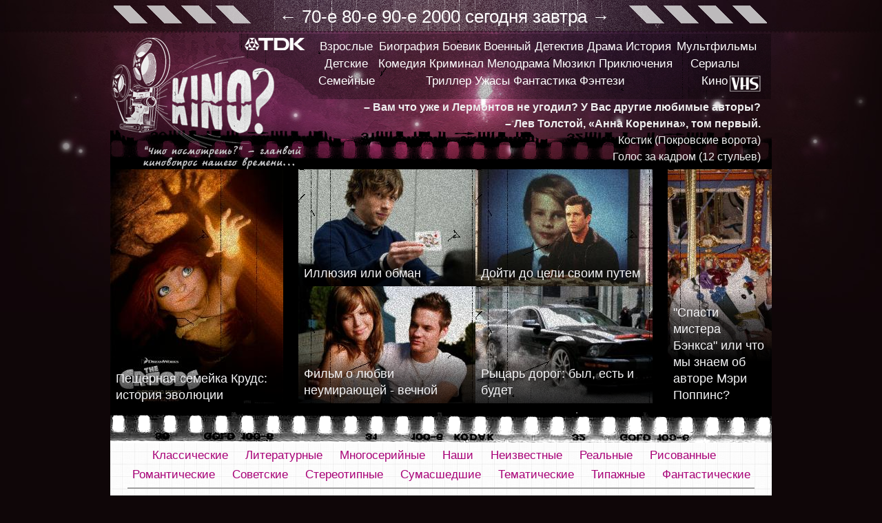

--- FILE ---
content_type: text/html; charset=utf-8
request_url: http://kinovopros.com/lyudi/dena-gaier
body_size: 7727
content:
<!DOCTYPE html PUBLIC "-//W3C//DTD XHTML 1.0 Strict//EN"
  "http://www.w3.org/TR/xhtml1/DTD/xhtml1-strict.dtd">
<html xmlns="http://www.w3.org/1999/xhtml" xml:lang="ru" lang="ru" dir="ltr">
  <head>
<meta http-equiv="Content-Type" content="text/html; charset=utf-8" />
    <meta http-equiv="Content-Type" content="text/html; charset=utf-8" />
<meta name="description" content="Те, кто причастны к созданию фильма: актеры, режиссеры, авторы" />
<meta name="keywords" content="актеры,режиссеры,авторы,Дэна Гайер" />
<link rel="alternate" type="application/rss+xml" title="Дэна Гайер" href="/taxonomy/term/1042/all/feed" />
<link rel="shortcut icon" href="/sites/all/themes/kinovopros/favicon.ico" type="image/x-icon" />
    <title>Дэна Гайер | Кино-вопрос</title>
    <link type="text/css" rel="stylesheet" media="all" href="http://kinovopros.com/files/kinovopros/css/css_6143f2a7df9027fb2f99e29ac7afcd3f.css" />
<link type="text/css" rel="stylesheet" media="print" href="http://kinovopros.com/files/kinovopros/css/css_c475e29b3d1348f4231ef0569b754b0d.css" />
    <script type="text/javascript" src="http://kinovopros.com/files/kinovopros/js/js_562368e0b57bad830bfd16b381d83137.js"></script>
<script type="text/javascript">
<!--//--><![CDATA[//><!--
jQuery.extend(Drupal.settings, {"basePath":"\/","googleanalytics":{"trackOutgoing":1,"trackMailto":1,"trackDownload":1,"trackDownloadExtensions":"7z|aac|avi|csv|doc|exe|flv|gif|gz|jpe?g|js|mp(3|4|e?g)|mov|pdf|phps|png|ppt|rar|sit|tar|torrent|txt|wma|wmv|xls|xml|zip"},"shadowbox":{"animate":1,"animateFade":1,"animSequence":"wh","auto_enable_all_images":0,"auto_gallery":0,"autoplayMovies":true,"continuous":0,"counterLimit":"10","counterType":"default","displayCounter":1,"displayNav":1,"enableKeys":1,"fadeDuration":"0.35","handleOversize":"resize","handleUnsupported":"link","initialHeight":160,"initialWidth":320,"language":"ru","modal":false,"overlayColor":"#000","overlayOpacity":"0.85","resizeDuration":"0.35","showMovieControls":1,"slideshowDelay":"0","viewportPadding":20,"useSizzle":0}});
//--><!]]>
</script>
    <!--[if lte IE 6]>
      <link type="text/css" rel="stylesheet" media="all" href="/sites/all/themes/kinovopros/fix-ie.css" />    <![endif]-->
    <!--[if lte IE 6]>
      <script type="text/javascript">
        $(document).ready(function(){
          $(document).pngFix();
        });
      </script>
    <![endif]-->
  </head>
  <body>

<!-- Layout -->
  <div id="header-region" class="clear-block"><div id="block-block-1" class="clear-block block block-block">


  <div class="content"><div id="date-line"> <a href="/metki/vchera" title="Вчера">←</a> <a href="/metki/70-e" title="70-е года">70-е</a> <a href="/metki/80-e" title="80-е года">80-е</a> <a href="/metki/90-e" title="90-е года">90-е</a> <a href="/metki/2000-e" title="2000-е года">2000</a> <a href="/metki/segodnya" title="Сегодня">сегодня</a> <a href="/metki/zavtra" title="Завтра">завтра</a> <a href="/metki/zavtra" title="Завтра">→</a> </div></div>
</div>
<div id="block-block-2" class="clear-block block block-block">


  <div class="content"><div id="menu1">
    <a href="/kategorii/vzroslye">Взрослые</a>
    <a href="/kategorii/detskie">Детские</a>
    <br>
    <a href="/kategorii/semeinye">Семейные</a>
</div><div id="menu2">
    <a href="/kategorii/biografiya">Биография</a>
    <a href="/kategorii/boevik">Боевик</a>
    <a href="/kategorii/voennye">Военный</a>
    <a href="/kategorii/detektiv">Детектив</a>
    <a href="/kategorii/drama">Драма</a>
    <a href="/kategorii/zhanr/istoriya">История</a>
    <a href="/kategorii/komediya">Комедия</a>
    <a href="/kategorii/kriminal">Криминал</a>
    <a href="/kategorii/melodrama">Мелодрама</a>
    <a href="/kategorii/myuzikl">Мюзикл</a>
    <a href="/kategorii/priklyucheniya">Приключения</a>
    <a href="/kategorii/triller">Триллер</a>
    <a href="/kategorii/uzhasy">Ужасы</a>
    <a href="/kategorii/fantastika">Фантастика</a>
    <a href="/kategorii/fentazi">Фэнтези</a>
</div><div id="menu3">
    <a href="/kategorii/multfilmy">Мультфильмы</a>    
    <a href="/kategorii/chto-posmotret/serialy">Сериалы</a> 
    <a href="/kategorii/kino">Кино</a>
</div></div>
</div>
<div id="block-views-quote_block-block_1" class="clear-block block block-views">


  <div class="content"><div class="view view-quote-block view-id-quote_block view-display-id-block_1 view-dom-id-3">
    
  
  
      <div class="view-content">
        <div class="views-row views-row-1 views-row-odd views-row-first views-row-last">
      
  <div class="views-field-teaser">
                <div class="field-content"><p><strong>&ndash; Вам что уже и Лермонтов не угодил? У Вас другие любимые авторы?</strong><br />
<strong>&ndash; Лев Толстой, «Анна Коренина», том первый.</strong><br />
Костик (Покровские ворота)<br />
Голос за кадром (12 стульев)</p></div>
  </div>
  </div>
    </div>
  
  
  
  
  
  
</div> </div>
</div>
</div>

    <div id="wrapper">
    <div id="container" class="clear-block">

      <div id="header">
        <div id="logo-floater">
        <h1><a href="/" title=""><img src="/sites/all/themes/kinovopros/logo.png" alt="" id="logo" /><br><img id="logo-slogan" src="/sites/all/themes/kinovopros/images/slogan.png" alt="Что посмотреть? - главный киновопрос нашего времени..."></a></h1>        </div>

                                                    
      </div> <!-- /header -->

      
      <div id="center"><div id="squeeze"><div class="right-corner"><div class="left-corner">
          <div id="content-top"><div id="block-views-ct-block_1" class="clear-block block block-views">


  <div class="content"><div class="view view-ct view-id-ct view-display-id-block_1 view-dom-id-6">
        <div class="view-header">
      <div class="view view-lt view-id-lt view-display-id-block_1 view-dom-id-4">
      
  
    
      <a href="/2013/peshchernaya-semeika-kruds-istoriya-evolyutsii.html" class="imagecache imagecache-lt imagecache-linked imagecache-lt_linked"><img src="http://kinovopros.com/files/kinovopros/imagecache/lt/i/2013/13/10/24/452/peshchernaya-semeika-kruds-istoriya-evolyutsii-2100102895.jpg" alt="" title=""  class="imagecache imagecache-lt" width="251" height="340" /></a>
  

      <span class="title_bg">
  
    
      <a href="/2013/peshchernaya-semeika-kruds-istoriya-evolyutsii.html">Пещерная семейка Крудс: история эволюции</a>
      </span>
  
  </div>
    </div>
  
  
  
      <div class="view-content">
          <div>
      
  
    
      <a href="/2013/illyuziya-ili-obman.html" class="imagecache imagecache-ct imagecache-linked imagecache-ct_linked"><img src="http://kinovopros.com/files/kinovopros/imagecache/ct/i/2013/13/12/24/474/illyuziya-ili-obman-4860293122.jpg" alt="" title=""  class="imagecache imagecache-ct" width="257" height="170" /></a>
  

      <span class="title_bg">
  
    
      <a href="/2013/illyuziya-ili-obman.html">Иллюзия или обман</a>
      </span>
  
    </div>
      <div>
      
  
    
      <a href="/90-e/doiti-do-tseli-svoim-putem.html" class="imagecache imagecache-ct imagecache-linked imagecache-ct_linked"><img src="http://kinovopros.com/files/kinovopros/imagecache/ct/i/90-e/10/10/16/169/doiti-do-tseli-svoim-putem-327821228.jpg" alt="" title=""  class="imagecache imagecache-ct" width="257" height="170" /></a>
  

      <span class="title_bg">
  
    
      <a href="/90-e/doiti-do-tseli-svoim-putem.html">Дойти до цели своим путем</a>
      </span>
  
    </div>
      <div>
      
  
    
      <a href="/2000-e/film-o-lyubvi-neumirayushchei-vechnoi.html" class="imagecache imagecache-ct imagecache-linked imagecache-ct_linked"><img src="http://kinovopros.com/files/kinovopros/imagecache/ct/i/chto-posmotret/kino/10/02/15/25/film-o-lyubvi-neumirayushchei-vechnoi-145576162.jpg" alt="" title=""  class="imagecache imagecache-ct" width="257" height="170" /></a>
  

      <span class="title_bg">
  
    
      <a href="/2000-e/film-o-lyubvi-neumirayushchei-vechnoi.html">Фильм о любви неумирающей - вечной</a>
      </span>
  
    </div>
      <div>
      
  
    
      <a href="/70-e/rytsar-dorog-byl-est-i-budet.html" class="imagecache imagecache-ct imagecache-linked imagecache-ct_linked"><img src="http://kinovopros.com/files/kinovopros/imagecache/ct/i/2000-e/10/06/12/125/rytsar-dorog-byl-est-i-budet-47351861.jpg" alt="" title=""  class="imagecache imagecache-ct" width="257" height="170" /></a>
  

      <span class="title_bg">
  
    
      <a href="/70-e/rytsar-dorog-byl-est-i-budet.html">Рыцарь дорог: был, есть и будет</a>
      </span>
  
    </div>
      </div>
  
  
  
  
      <div class="view-footer">
      <div class="view view-rt view-id-rt view-display-id-block_1 view-dom-id-5">
    <div>
      
  
    
      <a href="/2013/spasti-mistera-benksa-ili-chto-my-znaem-ob-avtore-meri-poppins.html" class="imagecache imagecache-rt imagecache-linked imagecache-rt_linked"><img src="http://kinovopros.com/files/kinovopros/imagecache/rt/i/2013/14/05/25/529/quotspasti-mistera-benksaquot-ili-chto-my-znaem-ob-avtore-meri-poppins-5409733545.jpg" alt="" title=""  class="imagecache imagecache-rt" width="151" height="340" /></a>
  

      <span class="title_bg">
  
    
      <a href="/2013/spasti-mistera-benksa-ili-chto-my-znaem-ob-avtore-meri-poppins.html">&quot;Спасти мистера Бэнкса&quot; или что мы знаем об авторе Мэри Поппинс?</a>
      </span>
  
    </div>
  </div>
    </div>
  
  
</div> </div>
</div>
</div>          <div id="kinoMenu"><a href="/chto-posmotret/kino/filmy-vne-vremeni.html">Классические</a> &nbsp;&nbsp;&nbsp; <a href="/chto-posmotret/kino/filmy-vs-knigi-kto-kogo.html-0">Литературные</a> &nbsp;&nbsp;&nbsp; <a href="/chto-posmotret/serialy/pochemu-my-smotrim-serialy.html">Многосерийные</a> &nbsp;&nbsp;&nbsp; <a href="/chto-posmotret/kino/vy-prosto-ikh-ne-zametili.html">Наши</a> &nbsp;&nbsp;&nbsp; <a href="/chto-posmotret/kino/filmy-kotorykh-nikto-ne-znaet.html">Неизвестные</a> &nbsp;&nbsp;&nbsp; <a href="/gael-garsia-bernal/film-o-nastoyashchem-cheloveke.html">Реальные</a> &nbsp;&nbsp;&nbsp; <a href="/chto-posmotret/multfilmy/kuda-ukhodit-detstvo-multyashki.html">Рисованные</a> &nbsp;&nbsp;&nbsp; <a href="/chto-posmotret/kino/filmy-o-lyubvi.html">Романтические</a> &nbsp;&nbsp;&nbsp; <a href="/chto-posmotret/kino/nazad-v-sssr-i-ne-tolko.html">Советские</a> &nbsp;&nbsp;&nbsp; <a href="/chto-posmotret/kino/lomaya-stereotipy.html">Стереотипные</a> &nbsp;&nbsp;&nbsp; <a href="/chto-posmotret/kino/gde-u-nas-prokuror-v-6i-palate-gde-ranshe-hapoleon-byl%E2%80%A6.html">Сумасшедшие</a> &nbsp;&nbsp;&nbsp; <a href="/chto-posmotret/kino/kino-v-temu.html">Тематические</a> &nbsp;&nbsp;&nbsp; <a href="/chto-posmotret/kino/kakoi-tipazh.html">Типажные</a> &nbsp;&nbsp;&nbsp; <a href="/chto-posmotret/kino/fantastika-kachestvennaya-ili-%C2%ABskazki-dlya-vzroslykh%C2%BB.html">Фантастические</a></div>
          <div class="adSense"><script type="text/javascript"><!--
google_ad_client = "ca-pub-8116085563943069";
/* Kinovopros */
google_ad_slot = "2319185790";
google_ad_width = 728;
google_ad_height = 90;
//-->
</script>
<script type="text/javascript"
src="http://pagead2.googlesyndication.com/pagead/show_ads.js">
</script></div>
                              <div class="node"><h2><a class="nonfx">Дэна Гайер</a></h2></div>                                                  <div class="clear-block">
            <div class="view view-taxonomy-term view-id-taxonomy_term view-display-id-page view-dom-id-2">
    
  
  
      <div class="view-content">
        <div class="views-row views-row-1 views-row-odd views-row-first views-row-last">
    <div id="node-189" class="node tes">

  <a href="/despicable-me/i-u-zlodeev-byvayut-slabosti.html" class="tfname" title="И у злодеев бывают слабости (Гадкий я / Despicable Me)"><h2>И у злодеев бывают слабости</h2><span>Гадкий я / Despicable Me</span></a>

  
  <div class="content clear-block">
    		<div class="field field-type-filefield field-field-image">
    <div class="field-items">
            <div class="field-item odd">
                    <a href="/despicable-me/i-u-zlodeev-byvayut-slabosti.html" class="imagecache imagecache-page imagecache-linked imagecache-page_linked"><img src="http://kinovopros.com/files/kinovopros/imagecache/page/i/despicable-me/10/12/27/189/i-u-zlodeev-byvayut-slabosti-1568971448.jpg" alt="" title=""  class="imagecache imagecache-page" width="303" height="368" /></a>        </div>
        </div>
</div>
<p class="dropcap"> <span class="dropcap">«Г</span>адкий я» - мультик, не только для детей. Не смотря на то, что он не отличается каким-то особенно оригинальным сюжетом, скорее даже наоборот: все упрощено до невозможности, он все равно кажется оригинальным. Судите сами: есть злодеи. Все знают, что это – злодеи, а они сами не скрывают, а даже наоборот афишируют, похваляются перед всеми: поглядите, какие мы злые, я злее его, и еще всех прочих, я самый злой!!</p>
<p>Вот только даже у злодеев бывают слабости – эта слабость – любовь.  Вдумайтесь, от чего злодеи становятся такими сердитыми, раздражительными и угрюмыми, да потому что им всегда хотелось внимания и одобрения, а им его не давали: ну, не любила их мама в детстве. Вот они и пытались привлечь к себе внимание всяческими подручными способами, а когда добрых способов перестало хватать, они переключились на злые. </p>
<p>Но не все потеряно даже для самых затвердевших сердец: в один прекрасный день, когда их кто-то полюбит, они непременно растаят.</p>
	  </div>

  <div class="clear-block">
    <div class="meta">
          <div class="terms"><ul class="links inline"><li class="taxonomy_term_6 first"><a href="/metki/segodnya" rel="tag" title="">Сегодня</a></li>
<li class="taxonomy_term_2"><a href="/kategorii/chto-posmotret/multfilmy" rel="tag" title="">Мультфильмы</a></li>
<li class="taxonomy_term_27"><a href="/kategorii/kakie/semeinye" rel="tag" title="">Семейные</a></li>
<li class="taxonomy_term_12"><a href="/kategorii/zhanr/komediya" rel="tag" title="">Комедия</a></li>
<li class="taxonomy_term_9 last"><a href="/kategorii/zhanr/fantastika" rel="tag" title="">Фантастика</a></li>
</ul></div>
        </div>

          <div class="links"><ul class="links inline"><li class="comment_comments first"><a href="/despicable-me/i-u-zlodeev-byvayut-slabosti.html#comments" title="Перейти к первому комментарию.">5 комментариев</a></li>
<li class="node_read_more last"><a href="/despicable-me/i-u-zlodeev-byvayut-slabosti.html" title="Переход к полной версии материала">Подробнее</a></li>
</ul></div>
      </div>
</div>
<div class="block-note_front"><a href="/note/" title="Весь список заметок"><h2>Киносплетни: субъективный взгляд на киноновости </h2></a><div class="note-block">
    
  
  
      <div class="note-content">
        <div class="nbr0">
    <div class="nb_dimg"><a href="/rannie-predskazaniya-na-oskar-2019-luchshaya-aktrisa.html" class="imagecache imagecache-nb imagecache-linked imagecache-nb_linked"><img src="http://kinovopros.com/files/kinovopros/imagecache/nb/i/18/12/17/696/rannie-predskazaniya-na-oskar-2019-luchshaya-aktrisa-9366014662.png" alt="" title=""  class="imagecache imagecache-nb" width="174" height="227" /></a></div><a href="/rannie-predskazaniya-na-oskar-2019-luchshaya-aktrisa.html">Ранние предсказания на Оскар 2019: Лучшая актриса</a><p class="dropcap"> <span class="dropcap">К</span>атегория Лучшая актриса в этом году превратилась в кровавый бассейн из-за невероятной конкуренции среди претенденток. С одной стороны это прекрасно,...</p>  </div>
  <div class="nbr1">
    <div class="nb_dimg"><a href="/7-khitov-kotorye-dolzhny-byli-razrushit-kareru-akterov.html-0" class="imagecache imagecache-nb imagecache-linked imagecache-nb_linked"><img src="http://kinovopros.com/files/kinovopros/imagecache/nb/i/18/12/13/694/7-khitov-kotorye-dolzhny-byli-razrushit-kareru-akterov-643684646.jpg" alt="" title=""  class="imagecache imagecache-nb" width="174" height="227" /></a></div><a href="/7-khitov-kotorye-dolzhny-byli-razrushit-kareru-akterov.html-0">7 хитов, которые должны были разрушить карьеру актеров</a><p class="dropcap"> <span class="dropcap">В</span> шоу бизнесе говорят, что Вы также хороши, как Ваш последний хитовый проект. И хотя реальность на много сложнее, в этой жизненной мудрости есть своя...</p>  </div>
  <div class="nbr2">
    <div class="nb_dimg"><a href="/top-10-ekshen-filmov-2017.html" class="imagecache imagecache-nb imagecache-linked imagecache-nb_linked"><img src="http://kinovopros.com/files/kinovopros/imagecache/nb/i/18/02/28/684/top-10-ekshen-filmov-2017-452024580.jpg" alt="" title=""  class="imagecache imagecache-nb" width="174" height="227" /></a></div><a href="/top-10-ekshen-filmov-2017.html">Топ 10 экшен-фильмов 2017</a><p class="dropcap"> <span class="dropcap">В</span> последнее время жанр экшен уже не является обязательным атрибутом летнего проката. Сейчас они выходят не протяжении всего года но все так же...</p>  </div>
  <div class="nbr3">
    <div class="nb_dimg"><a href="/6-luchshikh-komedii-ukhodyashchego-2017-po-versii-eskvaier.html" class="imagecache imagecache-nb imagecache-linked imagecache-nb_linked"><img src="http://kinovopros.com/files/kinovopros/imagecache/nb/i/18/02/24/682/6-luchshikh-komedii-ukhodyashchego-2017-po-versii-eskvaier-3693754555.jpg" alt="" title=""  class="imagecache imagecache-nb" width="174" height="227" /></a></div><a href="/6-luchshikh-komedii-ukhodyashchego-2017-po-versii-eskvaier.html">6 лучших комедий уходящего 2017 по версии Эсквайер</a><p class="dropcap"> <span class="dropcap">С</span>егодня трудно разделить хорошие фильмы на жанры, так как действительно крутые проекты представляют собой смесь легкости и мрака, юмора и пафоса....</p>  </div>
  <div class="nbr4">
    <div class="nb_dimg"><a href="/detektiv-pikachu-rita-ora-poslednee-dopolnenie-k-spisku-uchastnikov.html" class="imagecache imagecache-nb imagecache-linked imagecache-nb_linked"><img src="http://kinovopros.com/files/kinovopros/imagecache/nb/i/18/02/23/681/detektiv-pikachu-rita-ora-poslednee-dopolnenie-k-spisku-uchastnikov-1805094554.jpg" alt="" title=""  class="imagecache imagecache-nb" width="174" height="227" /></a></div><a href="/detektiv-pikachu-rita-ora-poslednee-dopolnenie-k-spisku-uchastnikov.html">Детектив Пикачу: Рита Ора – последнее дополнение к списку участников</a><p class="dropcap"> <span class="dropcap">М</span></p>
<p>аксимальное достижение Риты Оры на большом экране до сегодняшнего дня – сестра Кристиана Грея во франшизе 50 оттенков. Поэтому ее желание...</p>  </div>
    </div>
  
  
  
  
  
  
</div> <div class="clear-block"></div><div class="links"><span><a href="/note/" title="Весь список заметок">Ещё...</a></span></div></div>  </div>
    </div>
  
  
  
  
  
  
</div>           </div>
                    <div class="clear-block">
          <!-- Block 1 -->
          </div>
          <br>
          <div id="footer"><div id="block-views-Related_Articles-block_1" class="clear-block block block-views">

  <h2>Свежие статьи</h2>

  <div class="content"><div class="view view-Related-Articles view-id-Related_Articles view-display-id-block_1 view-dom-id-7">
    
  
  
      <div class="view-content">
        <div class="views-row views-row-1 views-row-odd views-row-first">
      
  <div class="views-field-title">
                <span class="field-content"><a href="/2010/i-v-zhizni-est-krasota.html">И в жизни есть красота</a></span>
  </div>
  </div>
  <div class="views-row views-row-2 views-row-even">
      
  <div class="views-field-title">
                <span class="field-content"><a href="/okhotniki-za-privideniyami-prodolzheniyu-byt.html">Охотники за привидениями: продолжению быть?</a></span>
  </div>
  </div>
  <div class="views-row views-row-3 views-row-odd">
      
  <div class="views-field-title">
                <span class="field-content"><a href="/2011/zashchitniki-unizhennykh-i-oskorblennykh-iz-las-vegasa.html">Защитники униженных и оскорбленных из Лас-Вегаса</a></span>
  </div>
  </div>
  <div class="views-row views-row-4 views-row-even">
      
  <div class="views-field-title">
                <span class="field-content"><a href="/2000-e/parni-boites-nepravilnykh-formulirovok.html">Парни, бойтесь неправильных формулировок</a></span>
  </div>
  </div>
  <div class="views-row views-row-5 views-row-odd">
      
  <div class="views-field-title">
                <span class="field-content"><a href="/2016/balerina-multfilm-u-kotorogo-est-dusha.html">Балерина - мультфильм у которого есть душа</a></span>
  </div>
  </div>
  <div class="views-row views-row-6 views-row-even">
      
  <div class="views-field-title">
                <span class="field-content"><a href="/80-e/tryam-i-drugie-istorii-o-ezhike-i-medvezhonke.html">Трям! и другие истории о Ёжике и Медвежонке</a></span>
  </div>
  </div>
  <div class="views-row views-row-7 views-row-odd views-row-last">
      
  <div class="views-field-title">
                <span class="field-content"><a href="/80-e/3d-po-sovetski.html">3D  по-советски</a></span>
  </div>
  </div>
    </div>
  
  
  
  
  
  
</div> </div>
</div>
<div id="block-block-3" class="clear-block block block-block">


  <div class="content"><!-- begin of Top100 code -->

<script id="top100Counter" type="text/javascript" src="http://counter.rambler.ru/top100.jcn?2264893"></script>
<noscript>
<a rel="nofollow" href="http://top100.rambler.ru/navi/2264893/">
<img src="http://counter.rambler.ru/top100.cnt?2264893" alt="Rambler's Top100" border="0" />
</a>

</noscript>
<!-- end of Top100 code --></div>
</div>
<div id="feeds"><a href="/rss.xml"><img src="/sites/all/themes/kinovopros/images/rss.png" /></a></div><div class="footer-inner"></div></div>
      </div></div></div></div> <!-- /.left-corner, /.right-corner, /#squeeze, /#center -->

      
    </div> <!-- /container -->
  </div>
<!-- /layout -->
<!--
   <div id="kfooter">
    <div class="content">
    
    </div>
  </div>  
-->
  <script type="text/javascript" src="http://kinovopros.com/files/kinovopros/js/js_6b87f2ce8b939354a714b49afd04a164.js"></script>
<script type="text/javascript">
<!--//--><![CDATA[//><!--
var gaJsHost = (("https:" == document.location.protocol) ? "https://ssl." : "http://www.");document.write(unescape("%3Cscript src='" + gaJsHost + "google-analytics.com/ga.js' type='text/javascript'%3E%3C/script%3E"));
//--><!]]>
</script>
<script type="text/javascript">
<!--//--><![CDATA[//><!--

      Shadowbox.path = "/sites/all/libraries/shadowbox/";
      Shadowbox.init(Drupal.settings.shadowbox);
    
//--><!]]>
</script>
<script type="text/javascript">
<!--//--><![CDATA[//><!--
try{var pageTracker = _gat._getTracker("UA-915775-28");pageTracker._trackPageview();} catch(err) {}
//--><!]]>
</script>
  <script async="async" src="https://w.uptolike.com/widgets/v1/zp.js?pid=492790"></script>
  </body>
</html>


--- FILE ---
content_type: text/html; charset=utf-8
request_url: https://www.google.com/recaptcha/api2/aframe
body_size: 267
content:
<!DOCTYPE HTML><html><head><meta http-equiv="content-type" content="text/html; charset=UTF-8"></head><body><script nonce="9HlTzqeSdcjcB3Y7V_1_wg">/** Anti-fraud and anti-abuse applications only. See google.com/recaptcha */ try{var clients={'sodar':'https://pagead2.googlesyndication.com/pagead/sodar?'};window.addEventListener("message",function(a){try{if(a.source===window.parent){var b=JSON.parse(a.data);var c=clients[b['id']];if(c){var d=document.createElement('img');d.src=c+b['params']+'&rc='+(localStorage.getItem("rc::a")?sessionStorage.getItem("rc::b"):"");window.document.body.appendChild(d);sessionStorage.setItem("rc::e",parseInt(sessionStorage.getItem("rc::e")||0)+1);localStorage.setItem("rc::h",'1769961992005');}}}catch(b){}});window.parent.postMessage("_grecaptcha_ready", "*");}catch(b){}</script></body></html>

--- FILE ---
content_type: application/javascript;charset=utf-8
request_url: https://w.uptolike.com/widgets/v1/version.js?cb=cb__utl_cb_share_1769961988753363
body_size: 396
content:
cb__utl_cb_share_1769961988753363('1ea92d09c43527572b24fe052f11127b');